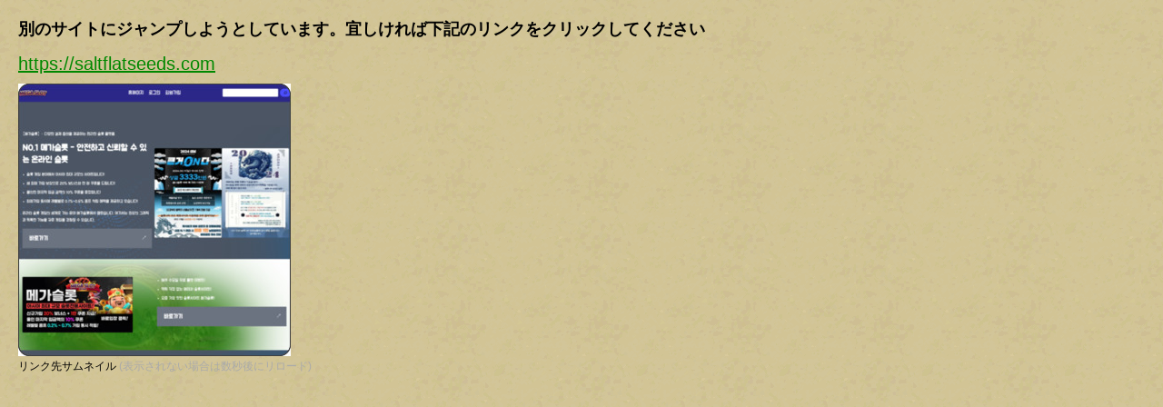

--- FILE ---
content_type: text/html
request_url: http://www.ixawiki.com/link.php?url=https%3A%2F%2Fsaltflatseeds.com
body_size: 1102
content:
<!DOCTYPE html PUBLIC "-//W3C//DTD XHTML 1.1//EN" "http://www.w3.org/TR/xhtml11/DTD/xhtml11.dtd"> 
<html xmlns="http://www.w3.org/1999/xhtml" xml:lang="ja"> 
<head> 
 <meta http-equiv="content-type" content="application/xhtml+xml; charset=EUC-JP" /> 
 <meta http-equiv="content-style-type" content="text/css" /> 
 <meta http-equiv="content-script-type" content="text/javascript" /> 
 <meta name="robots" content="index,follow" />
 <title>戦国IXA Wiki</title> 
 <link rel="stylesheet" href="./css/ixa/pukiwiki.css" type="text/css" media="screen" charset="Shift_JIS" />
 <link rel="shortcut icon" href="./image/ixa/favicon.ico" type="image/x-icon" />
</head>
<body>
<div style="margin:20px 20px;">
<h2>別のサイトにジャンプしようとしています。宜しければ下記のリンクをクリックしてください</h2>
<div style="font-size:20px;">
<a href="https://saltflatseeds.com">https://saltflatseeds.com</a>
</div>
<div style="padding:10px 0;">
<img src="http://capture.heartrails.com/300x300/border/round/delay=1?https://saltflatseeds.com" alt="リンク先サムネイル"><br>
リンク先サムネイル&nbsp;<span style="color:#aaa">(表示されない場合は数秒後にリロード)</span>
<br style="line-height:20px;">
<div>
</div><script defer src="https://static.cloudflareinsights.com/beacon.min.js/vcd15cbe7772f49c399c6a5babf22c1241717689176015" integrity="sha512-ZpsOmlRQV6y907TI0dKBHq9Md29nnaEIPlkf84rnaERnq6zvWvPUqr2ft8M1aS28oN72PdrCzSjY4U6VaAw1EQ==" data-cf-beacon='{"version":"2024.11.0","token":"ddabf45a5ead40aea0d6bf90cadd8776","r":1,"server_timing":{"name":{"cfCacheStatus":true,"cfEdge":true,"cfExtPri":true,"cfL4":true,"cfOrigin":true,"cfSpeedBrain":true},"location_startswith":null}}' crossorigin="anonymous"></script>
</body>
</html>
